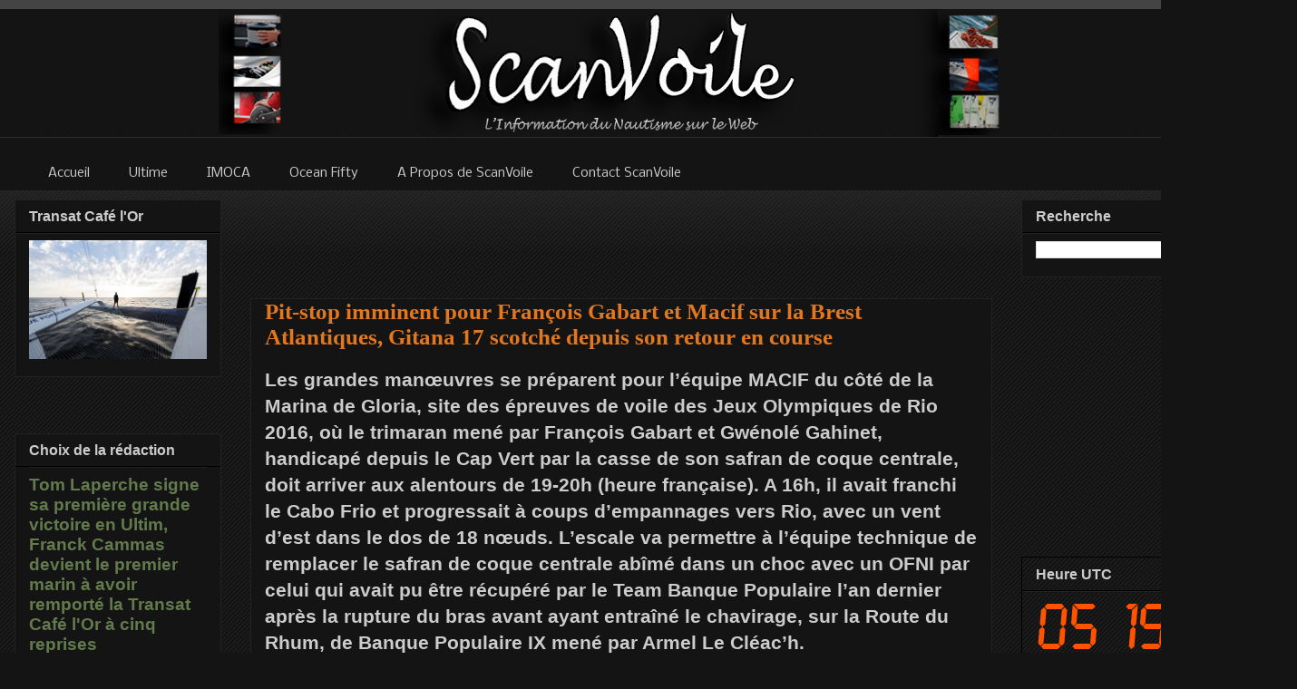

--- FILE ---
content_type: text/html; charset=utf-8
request_url: https://accounts.google.com/o/oauth2/postmessageRelay?parent=https%3A%2F%2Fwww.scanvoile.com&jsh=m%3B%2F_%2Fscs%2Fabc-static%2F_%2Fjs%2Fk%3Dgapi.lb.en.W5qDlPExdtA.O%2Fd%3D1%2Frs%3DAHpOoo8JInlRP_yLzwScb00AozrrUS6gJg%2Fm%3D__features__
body_size: 160
content:
<!DOCTYPE html><html><head><title></title><meta http-equiv="content-type" content="text/html; charset=utf-8"><meta http-equiv="X-UA-Compatible" content="IE=edge"><meta name="viewport" content="width=device-width, initial-scale=1, minimum-scale=1, maximum-scale=1, user-scalable=0"><script src='https://ssl.gstatic.com/accounts/o/2580342461-postmessagerelay.js' nonce="XmgaBD_2k19mY2t45NVTcQ"></script></head><body><script type="text/javascript" src="https://apis.google.com/js/rpc:shindig_random.js?onload=init" nonce="XmgaBD_2k19mY2t45NVTcQ"></script></body></html>

--- FILE ---
content_type: text/html; charset=utf-8
request_url: https://www.google.com/recaptcha/api2/aframe
body_size: 267
content:
<!DOCTYPE HTML><html><head><meta http-equiv="content-type" content="text/html; charset=UTF-8"></head><body><script nonce="Kx4wE3gyCdoX9YIE5O1E6w">/** Anti-fraud and anti-abuse applications only. See google.com/recaptcha */ try{var clients={'sodar':'https://pagead2.googlesyndication.com/pagead/sodar?'};window.addEventListener("message",function(a){try{if(a.source===window.parent){var b=JSON.parse(a.data);var c=clients[b['id']];if(c){var d=document.createElement('img');d.src=c+b['params']+'&rc='+(localStorage.getItem("rc::a")?sessionStorage.getItem("rc::b"):"");window.document.body.appendChild(d);sessionStorage.setItem("rc::e",parseInt(sessionStorage.getItem("rc::e")||0)+1);localStorage.setItem("rc::h",'1763140796737');}}}catch(b){}});window.parent.postMessage("_grecaptcha_ready", "*");}catch(b){}</script></body></html>

--- FILE ---
content_type: text/javascript
request_url: https://www.clocklink.com/js/anim-library.js?ts=1413396308
body_size: 1921
content:
window.requestAnimFrame=function(){var t=navigator.userAgent;return-1!=t.search(/iPhone/)||-1!=t.search(/iPod/)||-1!=t.search(/iPad/)?function(t){window.setTimeout(t,1e3/60)}:window.requestAnimationFrame||window.webkitRequestAnimationFrame||window.mozRequestAnimationFrame||window.oRequestAnimationFrame||window.msRequestAnimationFrame||function(t){window.setTimeout(t,1e3/60)}}();var AnimFrame=function(){function t(){}function e(){for(var t=0,e=s.length;e>t;t++)s[t].init()}function n(){i&&requestAnimFrame(function(){n()});for(var t=0,e=s.length;e>t;t++)s[t].render()}var i,s=[];return t.prototype.push=function(t){s.push(t)},t.prototype.stop=function(){i=!1},t.prototype.start=function(){i=!0,e(),n()},t}(),AnimCanvas=function(){function t(){this.id,this.canvas,this.context,this.time,this.startTime,this.fps,this.fpsStep,this.fpsTime}return t.prototype.setCanvas=function(t){this.id=t,this.canvas=document.getElementById(this.id),this.context=this.canvas.getContext("2d")},t.prototype.createCanvas=function(t,e){this.canvas=document.createElement("canvas"),this.context=this.canvas.getContext("2d"),this.canvas.width=t,this.canvas.height=e},t.prototype.setFps=function(t){this.fps=t,this.fpsStep=1e3/t,this.fpsFrame},t.prototype.init=function(){this.startTime=(new Date).getTime()},t.prototype.render=function(){if(this.time=(new Date).getTime()-this.startTime,this.fps){var t=this.time%1e3,e=Math.floor(t/this.fpsStep);this.fpsFrame!=e&&(this.fpsFrame=e,this.draw())}else this.draw()},t}(),SimpleCanvas=function(){function t(){this.id,this.canvas,this.context}return t.prototype.setCanvas=function(t){this.id=t,this.canvas=document.getElementById(this.id),this.context=this.canvas.getContext("2d")},t.prototype.createCanvas=function(t,e){this.canvas=document.createElement("canvas"),this.context=this.canvas.getContext("2d"),this.canvas.width=t,this.canvas.height=e},t.prototype.render=function(){this.draw()},t}();

--- FILE ---
content_type: text/javascript; charset=UTF-8
request_url: https://www.scanvoile.com/2019/11/pit-stop-imminent-pour-francois-gabart-brest-atlantiques.html?action=getFeed&widgetId=Feed2&widgetType=Feed&responseType=js&xssi_token=AOuZoY7biCk1OLbqWjbIeC8so9_lCkNRcQ%3A1763140791418
body_size: 633
content:
try {
_WidgetManager._HandleControllerResult('Feed2', 'getFeed',{'status': 'ok', 'feed': {'entries': [{'title': 'Koesio \xe0 La Rochelle, \x22un vrai soulagement de le revoir \xe0 la maison,\x22 \nl\x27Ocean Fifty sortira de l\x27eau \x22avant fin Novembre\x22', 'link': 'https://www.scanvoile.com/2025/11/koesio-la-rochelle-un-vrai-soulagement.html', 'publishedDate': '2025-11-13T12:52:00.000-08:00', 'author': 'noreply@blogger.com (ScanVoile)'}, {'title': 'Fondatrice de la Normandy Elite Team, Corinne Migraine a \xe9t\xe9 \xe9lue \nVice-Pr\xe9sidente de World Sailing - ITW', 'link': 'https://www.scanvoile.com/2025/11/fondatrice-de-la-normandy-elite-team.html', 'publishedDate': '2025-11-13T12:35:00.000-08:00', 'author': 'noreply@blogger.com (ScanVoile)'}, {'title': 'Caf\xe9 Joyeux, premier IMOCA \xe0 d\xe9rive en Martinique, \x22un peu irr\xe9el\x22 pour \nNicolas d\u2019Estais, \x22On a eu un l\xe9ger espoir\x22 raconte Louis Duc', 'link': 'https://www.scanvoile.com/2025/11/cafe-joyeux-premier-imoca-derive-en.html', 'publishedDate': '2025-11-12T11:50:00.000-08:00', 'author': 'noreply@blogger.com (ScanVoile)'}, {'title': '36 Class40 sur la Route du Caf\xe9, Corentin Douguet : \x22En t\xeate ou pas, on va \nse bagarrer jusqu\x27au bout\x22 - ITWS', 'link': 'https://www.scanvoile.com/2025/11/36-class40-sur-la-route-du-cafe.html', 'publishedDate': '2025-11-12T11:42:00.000-08:00', 'author': 'noreply@blogger.com (ScanVoile)'}, {'title': 'Yoann Richomme est arriv\xe9 \xe0 Fort-de-France, Corentin Horeau prend la barre \nde l\x27ancien Paprec Ark\xe9a, \x22il y a de l\u2019\xe9motion \xe0 l\xe2cher ce bateau\x22', 'link': 'https://www.scanvoile.com/2025/11/yoann-richomme-est-arrive-fort-de.html', 'publishedDate': '2025-11-10T12:30:00.000-08:00', 'author': 'noreply@blogger.com (ScanVoile)'}], 'title': 'ScanVoile - Actualit\xe9 de Course au Large - Voile Sportive'}});
} catch (e) {
  if (typeof log != 'undefined') {
    log('HandleControllerResult failed: ' + e);
  }
}
